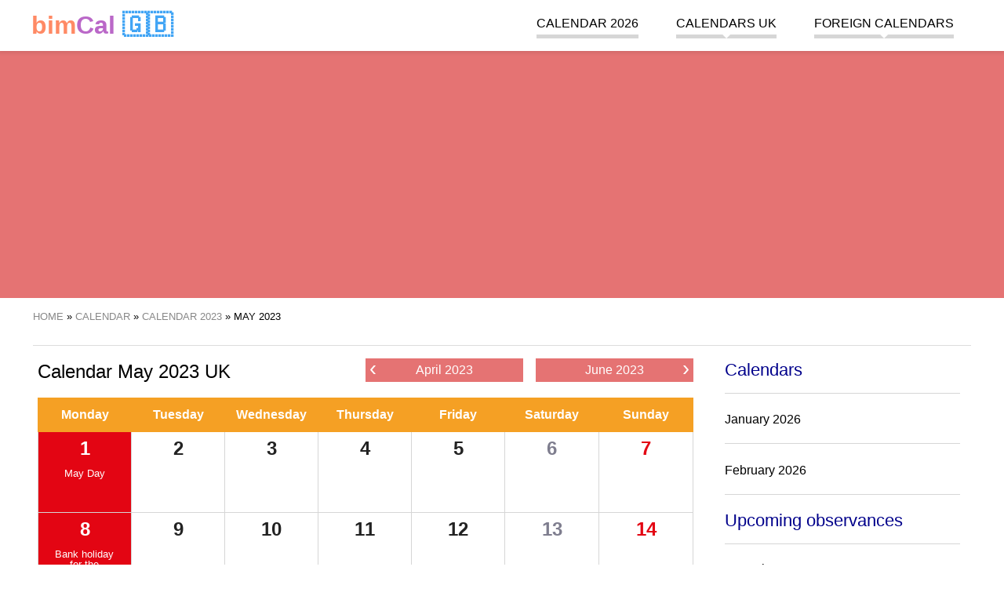

--- FILE ---
content_type: text/html; charset=UTF-8
request_url: https://bimcal.uk/calendar/may-2023
body_size: 9179
content:
<!DOCTYPE html><html amp lang="en"><head><meta charset="UTF-8"><meta name="csrf-param" content="_csrf-frontend"><meta name="csrf-token" content="x-WixbWYei-pQJlHuwx6V3J-GwnfEjLqduwJILoG_9SxiuCfhuwtduM16BHOZxATOTIrbrphXIkGpDlI6n69rA=="><script async src="https://cdn.ampproject.org/v0.js"></script><script async custom-element="amp-sidebar" src="https://cdn.ampproject.org/v0/amp-sidebar-0.1.js"></script><script async custom-element="amp-accordion" src="https://cdn.ampproject.org/v0/amp-accordion-0.1.js"></script><script async custom-element="amp-user-notification" src="https://cdn.ampproject.org/v0/amp-user-notification-0.1.js"></script><script async custom-element="amp-analytics" src="https://cdn.ampproject.org/v0/amp-analytics-0.1.js"></script><script async custom-element="amp-ad" src="https://cdn.ampproject.org/v0/amp-ad-0.1.js"></script><script async custom-element="amp-auto-ads" src="https://cdn.ampproject.org/v0/amp-auto-ads-0.1.js"></script><script async custom-element="amp-image-lightbox" src="https://cdn.ampproject.org/v0/amp-image-lightbox-0.1.js"></script><script async custom-element="amp-form" src="https://cdn.ampproject.org/v0/amp-form-0.1.js"></script><script async custom-template="amp-mustache" src="https://cdn.ampproject.org/v0/amp-mustache-0.2.js"></script><script async custom-element="amp-consent" src="https://cdn.ampproject.org/v0/amp-consent-0.1.js"></script><title>May 2023 Calendar for United Kingdom - bimCal.uk</title><meta name="description" content="Calendar for May 2023 with marked popular holidays in the United Kingdom"><meta name="keywords" content="calendar, May 2023 uk"><link href="https://bimcal.uk/calendar/may-2023" rel="canonical"><link href="https://bimcal.uk/calendar/may-2023" rel="amphtml"><link href="https://bimkal.pl/uk/maj-2023" rel="alternate" hreflang="pl"><link href="https://bimkal.pl/uk/maj-2023" rel="alternate" hreflang="pl-PL"><link href="https://bimcal.uk/calendar/may-2023" rel="alternate" hreflang="en"><link href="https://bimcal.uk/calendar/may-2023" rel="alternate" hreflang="en-GB"><link rel="apple-touch-icon" sizes="57x57" href="/apple-icon-57x57.png"><link rel="apple-touch-icon" sizes="60x60" href="/apple-icon-60x60.png"><link rel="apple-touch-icon" sizes="72x72" href="/apple-icon-72x72.png"><link rel="apple-touch-icon" sizes="76x76" href="/apple-icon-76x76.png"><link rel="apple-touch-icon" sizes="114x114" href="/apple-icon-114x114.png"><link rel="apple-touch-icon" sizes="120x120" href="/apple-icon-120x120.png"><link rel="apple-touch-icon" sizes="144x144" href="/apple-icon-144x144.png"><link rel="apple-touch-icon" sizes="152x152" href="/apple-icon-152x152.png"><link rel="apple-touch-icon" sizes="180x180" href="/apple-icon-180x180.png"><link rel="icon" type="image/png" sizes="192x192" href="/android-icon-192x192.png"><link rel="icon" type="image/png" sizes="32x32" href="/favicon-32x32.png"><link rel="icon" type="image/png" sizes="96x96" href="/favicon-96x96.png"><link rel="icon" type="image/png" sizes="16x16" href="/favicon-16x16.png"><link rel="manifest" href="/manifest.json"><meta name="msapplication-TileColor" content="#ffffff"><meta name="msapplication-TileImage" content="/ms-icon-144x144.png"><meta name="theme-color" content="#ffffff"><meta name="viewport" content="width=device-width,minimum-scale=1,initial-scale=1"><style amp-boilerplate>body { -webkit-animation: -amp-start 8s steps(1, end) 0s 1 normal both; -moz-animation: -amp-start 8s steps(1, end) 0s 1 normal both; -ms-animation: -amp-start 8s steps(1, end) 0s 1 normal both; animation: -amp-start 8s steps(1, end) 0s 1 normal both } @-webkit-keyframes -amp-start { from { visibility: hidden } to { visibility: visible } } @-moz-keyframes -amp-start { from { visibility: hidden } to { visibility: visible } } @-ms-keyframes -amp-start { from { visibility: hidden } to { visibility: visible } } @-o-keyframes -amp-start { from { visibility: hidden } to { visibility: visible } } @keyframes -amp-start { from { visibility: hidden } to { visibility: visible } } </style><noscript><style amp-boilerplate>body { -webkit-animation: none; -moz-animation: none; -ms-animation: none; animation: none } </style></noscript><style amp-custom> .start-of-school-year, .start-of-school-year a { background-color: #7E57C2; color: rgba(255, 255, 255, 0.9); } .end-of-school-year, .end-of-school-year a { background-color: #0091EA; color: rgba(255, 255, 255, 0.9); } .holiday, .holiday a { background-color: #FFEB3B; color: rgba(0, 0, 0, 0.7); } .holiday-spring-season, .holiday-spring-season a { background-color: #C6FF00; color: rgba(0, 0, 0, 0.7); } .christmas-break, .christmas-break a { background-color: #BBDEFB; color: rgba(0, 0, 0, 0.7); } .winter-holiday-1, .winter-holiday-1 a { background-color: #B39DDB; color: rgba(0, 0, 0, 0.7); } .winter-holiday-2, .winter-holiday-2 a { background-color: #F8BBD0; color: rgba(0, 0, 0, 0.7); } .winter-holiday-3 { position: relative; } .winter-holiday-3:before { width: 100%; height: 100%; content: ''; position: absolute; box-shadow: inset 0 0 0px 4px #536DFE; pointer-events: none; top: 0; left: 0; } .winter-holiday-4, .winter-holiday-4 a { background-color: #C5E1A5; color: rgba(0, 0, 0, 0.7); } .middle-school-exams, .middle-school-exams a { background-color: #A1887F; color: rgba(255, 255, 255, 0.7); } .matura-exam { border: 1px solid #7CB342; } .matura-exam, .matura-exam a { background-color: #7CB342; color: rgba(255, 255, 255, 0.7); } .exam-8th-grade { border: 1px solid #43A047; } .exam-8th-grade, .exam-8th-grade a { background-color: #43A047; color: rgba(255, 255, 255, 0.7); } .left-0 { left: 0 } .right-0 { right: 0 } .top-0 { top: 0 } .fixed { position: fixed } .justify-start { -webkit-box-pack: start; -ms-flex-pack: start; justify-content: flex-start } .items-center { -webkit-box-align: center; -ms-flex-align: center; align-items: center } .justify-end { -webkit-box-pack: end; -ms-flex-pack: end; justify-content: flex-end } .flex-wrap { -ms-flex-wrap: wrap; flex-wrap: wrap } .flex { display: -webkit-box; display: -ms-flexbox; display: flex } .m0 { margin: 0 line-height: 3.5rem; } .list-reset, .pl0, .px0 { padding-left: 0 } .p0, legend { padding: 0 } .pr4, .px4 { padding-right: 2.5rem } .pl2, .px2 { padding-left: 1.5rem } .plr1 { padding-left: 0.5rem; padding-right: 0.5rem } .p1 { padding: 1rem } .m1 { margin: 1rem } .mr1 { margin-right: 1rem } .mt1 { margin-top: 1rem } .mb1 { margin-bottom: 1rem } .mlr1 { margin-left: 2px; margin-right: 2px } .center { text-align: center } .justify { text-align: justify } .margin-auto { margin: auto } .margin-auto li { list-style: none; } a, a:active, a:visited { color: inherit; text-decoration: none } a:hover { color: #e57373 } .mr-auto, .mx-auto { margin-right: auto } .ml-auto, .mx-auto { margin-left: auto } .ampstart-btn, .button, .button:active, .button:visited { font-size: 1rem; padding: .7em .5em; text-decoration: none; word-wrap: normal; vertical-align: top; cursor: pointer; background-color: #e57373; color: #fff; width: 20%; border: 0 } .ampstart-btn:hover, .button:hover { background-color: #e98888 } .button, .button:active, .button:visited { color: #fff; display: block } .ampstart-input { max-width: 100%; width: 80%; min-width: 100px; font-size: 1rem; line-height: 1.5rem; display: inline-block } .ampstart-input>input, .ampstart-input>select, .ampstart-input>textarea { width: 100%; margin-top: .8rem; line-height: 1.5rem; border: 0; border-radius: 0; border-bottom: 1px solid #4a4a4a; background: 0 0; color: #4a4a4a; outline: 0 } button, input, optgroup, select, textarea { font-family: sans-serif; font-size: 100%; line-height: 1.15; margin: 0 } .advert, .fullwidth { flex: 1 100% } hr { border: 0; height: 1px; background: #ddd } .tabela { border-collapse: collapse; border: 1px solid grey; width: 100% } .tabela tr:nth-child(odd) { background: #f6f6f6 } .tabela tr:hover { background: #eee } .tabela th { background-color: #f6f6f6 } .tabela td, .tabela th { padding: 5px 10px; border: 1px solid #ddd } .display-none { display: none } @media (max-width:40rem) { .xs-hide { display: none } } @media (min-width:40.06rem) and (max-width:52rem) { .sm-hide { display: none } } @media (min-width:52.06rem) and (max-width:64rem) { .md-hide { display: none } } @media (min-width:40.06rem) { .switch-calendar { position: absolute; right: 0; top: 0 } } @media (min-width:52.06rem) { .lg-hide { display: none } .main-content { width: 71%; float: left } .secondary-aside { width: 25%; float: right } } body, p { font-family: Arial, sans-serif; font-size: 18px; font-style: normal; font-variant: normal; font-weight: 400; } @media (min-width:40.06rem) { body, p { font-size: 16px } } h1 { font-family: Arial, sans-serif; font-size: 24px; font-style: normal; font-variant: normal; font-weight: 500; line-height: 26.4px } h2 { font-family: Arial, sans-serif; font-size: 22px; font-style: normal; font-variant: normal; font-weight: 500; line-height: 26.4px } h3 { font-family: Arial, sans-serif; font-size: 16px; font-style: normal; font-variant: normal; font-weight: 500; line-height: 15.4px } blockquote { font-family: Arial, sans-serif } blockquote span { display: block; font-style: italic; text-align: right; width: 100%; font-size: 16px } pre { font-family: Arial, sans-serif; font-size: 13px; font-style: normal; font-variant: normal; font-weight: 400; line-height: 18.5714px } li { margin-bottom: 20px; list-style: none } .ampstart-headerbar-wrap { background-color: #fff; color: #000; width: 100%; z-index: 999; -moz-box-shadow: 0 0 5px 2px rgba(0, 0, 0, .1); -webkit-box-shadow: 0 0 5px 2px rgba(0, 0, 0, .1); box-shadow: 0 0 5px 2px rgba(0, 0, 0, .1) } .ampstart-headerbar { max-width: 1200px; margin: 0 auto; padding: 0 1rem } .logo { font-size: 2rem; font-weight: 700; line-height: 33px; color: #42a5f5 } .logo:active, .logo:hover, .logo:visited { color: #42a5f5 } .logo .logo-color-0 { color: #222 } .logo .logo-color-1 { color: #ff8a65 } .logo .logo-color-2 { color: #ba68c8 } .header-banner { width: 100%; text-align: center; background-color: #e57373; margin: 60px auto 1rem; line-height: 0 } .header-banner img { max-width: 1200px } .nav-wrap { max-width: 1024px; margin: 0 auto } .ampstart-headerbar-nav { -webkit-box-flex: 1; -ms-flex: 1; flex: 1 } .ampstart-headerbar-nav .ampstart-nav-item { padding-right: 1rem; padding: 0 1.5rem; background: 0 0; margin-bottom: 0; display: inline-block } .ampstart-headerbar-nav .ampstart-nav-item:after { content: ""; display: block; height: 5px; background-color: #d6d6d6 } .ampstart-headerbar-nav .ampstart-nav-item:hover:after { background-color: #e57373 } .ampstart-headerbar-nav .ampstart-nav-item.www-current-page { color: #e57373 } .ampstart-headerbar-nav .ampstart-nav-item.www-current-page:after { background-color: #e57373 } .ampstart-headerbar-nav .main-li { position: relative } .ampstart-headerbar-nav ul.sub-ul { display: none; position: absolute; right: 0; color: #e57373; background-color: #fff; margin-top: 4px; min-width: 100%; white-space: nowrap; text-align: left; z-index: 9999; -moz-box-shadow: 0 0 5px 2px rgba(0, 0, 0, .1); -webkit-box-shadow: 0 0 5px 2px rgba(0, 0, 0, .1); box-shadow: 0 0 5px 2px rgba(0, 0, 0, .1) } .ampstart-headerbar-nav ul.sub-ul li { border-bottom: 1px solid #efefef } .ampstart-headerbar-nav ul.sub-ul a { color: #222; text-transform: none; width: 100%; height: 100%; display: inline-block } .ampstart-headerbar-nav ul.sub-ul a:hover { color: #e57373 } .ampstart-headerbar-nav ul.main-ul>li:hover>ul.sub-ul { display: block } .ampstart-headerbar-nav .arrow-down { width: 0; height: 0; border-left: 5px solid transparent; border-right: 5px solid transparent; border-top: 5px solid #fff; position: absolute; bottom: 0; left: 50%; margin-left: -5px } .ampstart-nav { text-transform: uppercase; cursor: pointer } .ampstart-navbar-trigger { line-height: 40px; font-size: 2rem } .ampstart-navbar-trigger { align-self: center; background: url(/hamburger.svg) no-repeat center 5px transparent; background-size: 30px; border: 0; cursor: pointer; height: 40px; margin: 0; padding: 0; width: 40px } .sidebar-close { position: absolute; top: 0; right: 1rem; background-position: center -25px } .ampstart-sidebar-nav { position: absolute; top: 60px; width: 100% } .ampstart-sidebar-nav li, .ampstart-sidebar-nav ul { margin-bottom: 0; display: list-item; text-align: left } .ampstart-sidebar-nav li a, .ampstart-sidebar-nav ul a { border-bottom: 1px solid #ccc; padding: 1rem; display: block; text-transform: uppercase; font-size: 16px } .ampstart-sidebar-nav .accordion-header { padding: 1rem } .ampstart-sidebar-nav .accordion-header .arrow-down { width: 0; height: 0; border-left: 5px solid transparent; border-right: 5px solid transparent; border-top: 5px solid #e57373; position: absolute; bottom: 50%; right: 1rem; margin-left: -5px } #header-sidebar { width: 250px; padding-right: 10px } #header-sidebar .sub-ul { background-color: #fff; border-bottom: 1px solid #d6d6d6 } #header-sidebar .sub-ul li:last-child a { border-bottom: none } .amp-sidebar-image { line-height: 100px; vertical-align: middle } .amp-close-image { top: 15px; left: 225px; cursor: pointer } .secondary-aside { margin: 0 1rem } .secondary-aside .widget-title { border-bottom: 1px solid #d6d6d6; padding-bottom: 1rem; color: #00008B; } .secondary-aside .menu-vertical { padding: 0 } .secondary-aside .menu-vertical li { border-bottom: 1px solid #d6d6d6; padding-bottom: 1rem } main { max-width: 1200px; margin: 0 auto; display: flow-root; display: block } .breadcrumbs { border-bottom: 1px solid #ddd; font-size: 13px; padding-bottom: 1rem; text-transform: uppercase } .breadcrumbs ol, .breadcrumbs ul { padding-left: 0 } .breadcrumbs li { display: inline } .breadcrumbs a { color: #888 } .breadcrumbs a:hover { color: #e57373 } .footer-wrap { background-color: #e57373; width: 100%; padding: 1rem 0; display: inline-block } .footer { width: 100%; max-width: 1200px; margin: 0 auto; font-size: 13px } .footer .horizontal-menu a { color: #fff; border-right: 1px solid #ec9696; padding: 5px } .footer .horizontal-menu a:hover { text-decoration: underline } .horizontal-menu { padding: 0 1rem } .horizontal-menu li { display: inline-block } amp-user-notification>div { padding: 0; display: flex; align-items: center; justify-content: center; border-top: 1px solid #fff; font-size: .8rem } amp-user-notification .ampstart-btn, amp-user-notification .button, amp-user-notification .button:active, amp-user-notification .button:visited { width: auto; margin: 0 1rem; font-size: .8rem } .flags { max-width: 1200px; margin: 0 auto; text-transform: uppercase } .flags p { font-size: 12px } .flags a { font-size: 40px; display: inline-block; padding-left: 5px; padding-right: 5px } @media (min-width:40.06rem) { .flags a { font-size: 20px } } .month-small { min-width: 240px; width: 0; flex: 1 1 240px; margin: 1rem } .month-small .month-name, .month-small h3 { color: #fff; text-align: center; text-transform: uppercase; background-color: #42a5f5; margin: 0; padding: 1rem } .month-small .month-name a:hover, .month-small h3 a:hover { color: #fff; text-decoration: underline } .month-small-filler { height: 0; background: 0 0; margin: 0 1rem } .calendar-month-small, .calendar-month-view, .holidays-view { width: 100%; border-collapse: collapse; table-layout: fixed; text-align: center } .calendar-month-small .headline, .calendar-month-view .headline, .holidays-view .headline { background: #ddd; line-height: 20px; border: 1px solid #d6d6d6; border-top: 0; color: #fff } .calendar-month-small .headline a, .calendar-month-view .headline a, .holidays-view .headline a { color: #fff } .calendar-month-small .headline a:hover, .calendar-month-view .headline a:hover, .holidays-view .headline a:hover { color: #fff; text-decoration: underline } .calendar-month-small tr, .calendar-month-view tr, .holidays-view tr { color: #222; } .calendar-month-small .w40, .calendar-month-small td, .calendar-month-view .w40, .calendar-month-view td, .holidays-view .w40, .holidays-view td { font-weight: 700; border: 1px solid #d6d6d6; height: 40px; position: relative; } .calendar-month-small .w40 a, .calendar-month-small td a, .calendar-month-view .w40 a, .calendar-month-view td a, .holidays-view .w40 a, .holidays-view td a { display: inline-block; height: 100%; width: 100%; line-height: 40px; } .calendar-month-small .w40 a:hover, .calendar-month-small td a:hover, .calendar-month-view .w40 a:hover, .calendar-month-view td a:hover, .holidays-view .w40 a:hover, .holidays-view td a:hover { background-color: #e57373; color: #fff; } .calendar-month-small td i, .calendar-month-small .w40 i, .calendar-month-view td i, .holidays-view td i, .calendar-month-view .w40 i, .holidays-view .w40 i { position: absolute; right: 1px; bottom: 5px; font-size: 13px; } .calendar-month-view td div.day a, .holidays-view td div.day a { position: relative; } .calendar-month-view td div.day a i, .holidays-view td div.day a i { position: absolute; right: 2px; top: 4px; font-size: 13px; } .header { position: relative } .header h3.entry-title { display: inline-block; text-align: left; font-size: 21px; line-height: 1 } @media (min-width:40.06rem) { .header h3.entry-title { font-size: 2rem } } .header .switch-calendar { display: inline-block; font-size: 13px } .header .switch-calendar li { display: inline } .header .switch-calendar li:last-child { border-left: 1px solid #d6d6d6; padding-left: 8px } .header-with-nav .entry-title { display: inline-block; text-align: left } @media (min-width:40.06rem) { .header-with-nav .entry-title { width: 50% } } .week { color: #ccc; font-size: 12px; font-style: italic } .week a { font-weight: 100; color: #ccc } .today, .today a { background-color: #efefef; color: #00008B; position: relative } .today { border: 1px solid #222 } .today:after { content: ''; width: 0; height: 0; border-bottom: 7px solid transparent; border-top: 0 solid transparent; border-left: 0 solid transparent; border-right: 7px solid #222; position: absolute; top: 0; right: 0; margin-left: 5px } .swieto, .swieto a { background-color: #BCD14D; color: #fff } .swieto a:active, .swieto a:visited, .swieto:active, .swieto:visited { background-color: #BCD14D; color: #fff } .sobota, .sobota a { color: #7e7d8e; } .sobota a:active, .sobota a:visited, .sobota:active, .sobota:visited { color: #7e7d8e; } .niedziela, .niedziela a, .wolne-nb, .wolne-nb a { color: #E30513 } .niedziela a:active, .niedziela a:visited, .niedziela:active, .niedziela:visited, .wolne-nb a:active, .wolne-nb a:visited, .wolne-nb:active, .wolne-nb:visited { color: #E30513 } .wolne, .wolne a { background-color: #E30513; color: #fff } .wolne a:active, .wolne a:visited, .wolne:active, .wolne:visited { background-color: #E30513; color: #fff } .legenda { text-align: left; padding-left: 1rem } .legenda li { display: inline-block; padding-right: 1rem } .legenda .desc { border: none; text-align: left } .legenda .w40 { width: 40px; height: 40px; display: inline-block; text-align: center; line-height: 40px } .styczen h3, .styczen>.info-title { background-color: #4fbde8 } .styczen .headline { background: #3ca8df } .styczen .headline td { border: 1px solid #3ca8df } .luty h3, .luty>.info-title { background-color: #308CC6 } .luty .headline { background: #2179BA } .luty .headline td { border: 1px solid #2179BA } .marzec h3, .marzec>.info-title { background-color: #4DB1B1 } .marzec .headline { background: #369EA9 } .marzec .headline td { border: 1px solid #369EA9 } .kwiecien h3, .kwiecien>.info-title { background-color: #83C283 } .kwiecien .headline { background: #60B563 } .kwiecien .headline td { border: 1px solid #60B563 } .maj h3, .maj>.info-title { background-color: #F9B64F } .maj .headline { background: #F5A024 } .maj .headline td { border: 1px solid #F5A024 } .czerwiec h3, .czerwiec>.info-title { background-color: #F08569 } .czerwiec .headline { background: #E57244 } .czerwiec .headline td { border: 1px solid #E57244 } .lipiec h3, .lipiec>.info-title { background-color: #EB608C } .lipiec .headline { background: #E84368 } .lipiec .headline td { border: 1px solid #E84368 } .sierpien h3, .sierpien>.info-title { background-color: #C13A78 } .sierpien .headline { background: #B5245F } .sierpien .headline td { border: 1px solid #B5245F } .wrzesien h3, .wrzesien>.info-title { background-color: #A05875 } .wrzesien .headline { background: #8E4A63 } .wrzesien .headline td { border: 1px solid #8E4A63 } .pazdziernik h3, .pazdziernik>.info-title { background-color: #90529B } .pazdziernik .headline { background: #854091 } .pazdziernik .headline td { border: 1px solid #854091 } .listopad h3, .listopad>.info-title { background-color: #7969AC } .listopad .headline { background: #6A539E } .listopad .headline td { border: 1px solid #6A539E } .grudzien h3, .grudzien>.info-title { background-color: #6A81C0 } .grudzien .headline { background: #5464AC } .grudzien .headline td { border: 1px solid #5464AC } .holiday-list { width: 100%; padding: 0 } .holiday-list div { width: 100%; float: left; margin-top: 0; margin-bottom: 0 } .holiday-list li { margin-bottom: 10px } .holiday-list span { width: 25px; display: inline-block; text-align: center; border: 1px solid #d6d6d6 } .holiday-list .red { color: #E30513 } .special-calendars-wrap { background-color: #efefef; width: 100%; padding: 1rem 0 0; display: inline-block } .special-calendars { max-width: 1200px; margin: 0 auto } .special-calendars h3 { font-weight: 700; border-bottom: 1px solid #ccc; padding-bottom: .5rem } .special-calendars ul { margin: 0 } .special-calendars li { display: inline-block; border-left: 1px solid #ccc; padding-right: .5rem; padding-left: .7rem } .month-view td { display: block; min-height: 40px; height: auto; vertical-align: top; text-align: left; position: relative } @media (min-width:40.06rem) { .month-view td { height: 100px; display: table-cell; text-align: center } } .month-view .empty { display: none } @media (min-width:40.06rem) { .month-view .empty { display: table-cell } } .month-view .headline td { height: auto; line-height: 40px } .month-view .day { width: 30%; display: inline-table; vertical-align: top; margin-bottom: 15px } .month-view .day a { text-indent: 1rem; font-size: 22px } .month-view .day a span { font-size: 15px; font-weight: 300; position: absolute; left: 0; top: 20px } @media (min-width:40.06rem) { .month-view .day { width: 100%; border-right: none; margin-bottom: 0 } .month-view .day a { padding: 0; font-size: 24px; text-indent: 0 } .month-view .day a span { font-size: 13px } } .month-view .day-desc { font-size: 13px; font-weight: 400; line-height: 1.8; text-align: right; width: 65%; display: inline-block } .month-view .nietypowe { text-align: right; font-size: 1rem; color: black; } .month-view .day-desc a { display: inline-block; width: auto; padding: 0 5px; line-height: 1.8; } .month-view .day-desc span { padding: 0 5px; display: inline-block; } @media (min-width:40.06rem) { .month-view .day-desc { text-align: center } .month-view .nietypowe { text-align: left; } .month-view .day-desc a { line-height: 1; display: block; padding: 5px 0 } .month-view .day-desc span { width: 100%; text-align: center; padding: 2px 0; } } .month-view hr { border: 0; height: 1px; background: #ddd; } .month-view .swieto hr { background: #fff; } .month-view .imieniny { width: 100%; display: inline-block; } .month-view .imieniny a { font-size: 13px; font-weight: 400; } .top-side-nav { width: 100%; overflow: hidden; margin-bottom: 1rem; } .top-side-nav .back, .top-side-nav .forward { width: 48%; display: inline-block; float: right; text-align: right; } .top-side-nav .forward a span { right: 5px } .top-side-nav .back { float: left; text-align: left; } .top-side-nav .back a span { left: 5px } .top-side-nav a { display: block; background-color: #e57373; color: #fff; font-size: 1rem; height: 30px; line-height: 30px; padding: 0 15px; white-space: nowrap; overflow: hidden; text-overflow: ellipsis; text-align: center; position: relative } .top-side-nav a:hover { background-color: #ec9696 } .top-side-nav a span { font-size: 1.7rem; color: #fff; position: absolute; line-height: 23px } @media (min-width:40.06rem) { .top-side-nav { width: 50%; float: right; margin-top: 1rem } .top-side-nav a { width: auto; padding-left: 1rem; padding-right: 1rem } } #month-view-nav { margin-top: .5rem; margin-bottom: .5rem } @media (min-width:40.06rem) { #month-view-nav { float: right } } #month-view-nav .ampstart-input { max-width: 100%; width: 70%; min-width: 100px; font-size: 1rem; line-height: 1.5rem; display: inline-block } #month-view-nav .ampstart-btn, #month-view-nav .button { width: 30% } #month-view-nav .ampstart-input>input, #month-view-nav .ampstart-input>select, #month-view-nav .ampstart-input>textarea { width: 100%; margin-top: .2rem; line-height: 1.5rem; border: 0; border-radius: 0; border-bottom: 1px solid #4a4a4a; background: 0 0; color: #4a4a4a; outline: 0 } #month-view-nav button, #month-view-nav input, #month-view-nav optgroup, #month-view-nav select, #month-view-nav textarea { font-family: sans-serif; font-size: 100%; line-height: 1.15; margin: 0 } #month-view-nav form.amp-form-submit-error [submit-error], #month-view-nav form.amp-form-submit-success [submit-success] { margin-top: 16px } #month-view-nav form.amp-form-submit-success [submit-success] { color: green } #month-view-nav form.amp-form-submit-error [submit-error] { color: red } #month-view-nav form.amp-form-submit-success.hide-inputs>input { display: none } .holidays-view { margin-bottom: 1rem } .holidays-view .day { width: 100%; margin-bottom: 0 } .holidays-view .day a span { line-height: 33px; line-height: 1; padding-bottom: 10px; right: 10px; left: initial } @media (min-width:40.06rem) { .holidays-view .day a span { display: block; border-bottom: 1px solid #ccc; position: initial; width: 100% } } .holidays-view .day-desc { width: 100% } .holidays-view .day-desc a { line-height: 1; display: inline-block; padding: 5px } .holidays-view td { vertical-align: middle } .kartka { border: 1px solid #d6d6d6; margin-bottom: 2rem; margin-top: 1rem } .kartka .header { color: #fff; width: auto; border-bottom: 2px dashed #fff } .kartka .header .entry-title { margin-top: 0; padding-top: 1rem } .kartka .emoji, .kartka .sign { font-size: 1.5rem } .kartka .entry-title { background-color: transparent } .kartka .dayinfo { padding: 1rem; text-align: center } .kartka a.day-next, .kartka a.day-previous { font-size: 18px; line-height: 30px; color: #000; font-weight: 700; padding-left: 10px; white-space: nowrap; vertical-align: middle; position: relative; display: inline-block } .kartka .arrow-left, .kartka .arrow-right { width: 30px; display: inline-block; height: 30px; position: absolute; top: -4px; font-size: 122px } @media (min-width:40.06rem) { .kartka .arrow-left, .kartka .arrow-right { font-size: 36px } } .kartka .day-arrow-left, .kartka .day-arrow-right { display: inline-block; min-width: 80px; } .kartka a.day-previous { padding: 0; padding-right: 10px } .kartka a.day-previous .arrow-left { left: -30px } .kartka a.day-next .arrow-right { right: -30px } .kartka .day { border: 1px solid #e4e0dd; border-bottom-color: #c7c7c7; display: inline-block; vertical-align: middle; min-width: 127px } .kartka .day-name { height: 33px; background-color: #d6d6d6; font-size: 16px; line-height: 33px; font-weight: 700; padding: 0 10px; clear: both; text-align: center; text-transform: uppercase; border-top: 1px solid #e4e0dd; vertical-align: middle } .kartka .day-number { font-family: 'Open Sans', sans-serif; font-size: 60px; line-height: 85px; color: #222; font-weight: 700; padding: 0 15px; clear: both; vertical-align: middle } .kartka .month-name { font-size: 18px; margin: 1rem 0 } .kartka .day-of-year { margin-bottom: 5px; } .kartka .event { font-size: 1.5rem; font-weight: bolder; display: block; padding: 0.7em 1.2em; max-width: max-content; margin: 0 auto; border-radius: 50px; } .event + .event { margin-top: 0.3em; } .kartka .event-zw { background-color: #BCD14D; color: #000; } .kartka .event-wo { background-color: #E30513; color: #FFF; } .event-note { font-size: small; color: #000; } .kartka .additional-info .section { padding-bottom: 1rem } .kartka .additional-info .info-title { line-height: 40px; padding: 0 1rem; margin: 0 0 1rem; color: #fff; font-weight: 700; font-size: 16px; text-align: left } .kartka .additional-info p { margin-left: 1rem; margin-right: 1rem } .kartka .additional-info a { font-size: 18px } @media (min-width:40.06rem) { .kartka .additional-info a { font-size: 16px } } .kartka .additional-info amp-accordion .section { padding-bottom: 0 } .kartka .additional-info amp-accordion .info-title { margin-bottom: 0 } .kartka .additional-info amp-accordion .info-title .arrow-down { width: 0; height: 0; border-left: 5px solid transparent; border-right: 5px solid transparent; border-top: 5px solid #222; position: absolute; bottom: 50%; right: 1rem; margin-left: -5px } .kartka .additional-info amp-accordion div { margin-bottom: 2rem; margin-top: 2rem } .card-home-infos, .post-news, .post-news-one { padding: 0 10px; } h3 + ul { padding-left: 1.5rem; } h3 + ul > li { margin-bottom: 0.5rem; list-style: circle; } .znaki { width: 100%; background-color: #efefef } .znaki>div { width: 100%; float: left } @media (min-width:40.06rem) { .znaki>div { width: 50% } } .znaki ul { padding: 0 1rem; word-wrap: keep-all } .znaki ul li { margin-bottom: 0; font-size: 16px } .znaki h3, .znaki p, .znaki ul { display: inline-block } .pictogram, .zodiac { font-size: 34px; line-height: 0 } .igorny { vertical-align: super; font-size: 20px } .idolny { vertical-align: sub; font-size: 20px } div.sobota div.day-number { color: #7e7d8e; } div.niedziela div.day-number, div.wolne-nb div.day-number { color: #E30513 } .bimct, .bimne, .bimnd { user-select: none; text-align: left; margin-bottom: 10px } p.bimne::first-letter { font-size: 200%; } :root { --space-2: 1rem; --space-3: 1.5rem; } .consentPopup { padding: var(--space-3); margin: 0 auto; background: #fff; border-radius: 5px; position: relative; max-width: 700px; } .consentPopup > h2, .consentPopup > * { margin: 0; margin-bottom: var(--space-2); } .consentPopup > button { margin-right: var(--space-2); } .popupOverlay { height: 100vh; width: 100vw; background: rgba(0, 0, 0, 0.7); overflow: scroll; } .dismiss-button { position: absolute; right: var(--space-3); top: var(--space-2); cursor: pointer; } #post-consent-ui { padding: 0; display: flex; align-items: center; justify-content: center; border-top: 1px solid #fff; font-size: .8rem; } #post-consent-ui .ampstart-btn { width: auto; margin: 0 1rem; font-size: .8rem; } .more { display: inline-block; font-style: italic; text-align: right; width: 100%; } .pagination-count .pagination li {float:left;margin-right: 10px;} .bimct a, .bimne a, .bimnd a, .bimwp a, .bimst a { color: blue; text-decoration: none; padding-bottom: 3px; border-bottom: 1px solid blue;} .bimwp ul li {margin-bottom: auto; list-style: circle;} .bimwp ol li {margin-bottom: auto; list-style:decimal;} .bimwp h2 { font-size: 25px; font-weight: bolder; } .bimwp h3 { font-weight: bold; font-size: 20px; margin-top: 30px; margin-bottom: 7px; line-height: normal; } .bimwp div { font-size: 16px; font-weight: normal; line-height: normal; } .main-li { line-height: 1.8; } ul.pagination { text-align: center; color: #A01616; margin-left: 1rem; margin-right: 1rem; padding: 0; } ul.pagination::after { content: ''; display: block; width: 100%; clear: both; } ul.pagination li:first-child { border-top-left-radius: 3px; border-bottom-left-radius: 3px; } ul.pagination li:last-child { border-top-right-radius: 3px; border-bottom-right-radius: 3px; } ul.pagination li { display: inline-block; float: left; height: 35px; min-width: 15px; border: 1px solid #e57373; line-height: 35px; padding: 0 8px; margin-right: -1px; margin-bottom: -1px; font-size: 12px; } ul.pagination li:hover { background-color: #e5737387; } ul.pagination li a { display: block; font-weight: 400; text-decoration: none; } .niedziela-handlowa > a::after, .niedziela-handlowa > .day > a::after { content: ''; display: block; position:absolute; background-image: url('https://bimkal.pl/img/shopping-basket-solid.svg'); background-repeat: no-repeat; } .niedziela-handlowa.wolne > a::after, .niedziela-handlowa.wolne > .day > a::after, .niedziela-handlowa > a:hover::after, .niedziela-handlowa > .day > a:hover::after { background-image: url('https://bimkal.pl/img/shopping-basket-solid-white.svg'); } .calendar-month-small .niedziela-handlowa > a::after, .calendar-month-small .niedziela-handlowa > .day > a::after { bottom:3.9px; right:0.5px; background-size: 13px 13px; height: 13px; width: 13px; } .calendar-month-view .niedziela-handlowa > .day > a::after { top: 4px; right: 2.5px; background-size: 15px 15px; height: 15px; width: 15px; } .download-calendar { padding: 0 1rem; } .download-format-list { display: grid; grid-template-columns: repeat(2, 1fr); grid-gap: 30px; margin: 0; padding: 25px 0; } .download-format-list > li { display: flex; text-align: center; justify-content: center; } .download-format-list > li > a { display: flex; flex-direction: column; justify-content: center; align-items: center; } .download-format-list > li > a span { padding: 5px; } @media (min-width: 480px) { .download-format-list { grid-template-columns: repeat(3, 1fr); } } @media (min-width: 800px) { .download-format-list { grid-template-columns: repeat(4, 1fr); } } @media (min-width: 1200px) { .download-format-list { grid-template-columns: repeat(5, 1fr); } } div.ads_top { width: 970px; height: 90px; background-color: #CCC; margin: 0 auto; } div.ads_rm1 { background-color: #CCC; width: 300px; height: 600px; margin: 0 auto; } div.ads_cm1, div.ads_cm2, div.ads_cm3, div.ads_cm4, div.ads_bot { background-color: #CCC; width: 728px; height: 90px; margin: 0 auto; } @media (max-width:40rem) { div.ads_top { width: 320px; height: 50px; background-color: #CCC; margin: 0 auto; } div.ads_rm1 { background-color: #CCC; width: 328px; height: 280px; margin: 0 auto; } div.ads_cm1, div.ads_cm2, div.ads_cm3, div.ads_cm4, div.ads_bot { background-color: #CCC; width: 328px; height: 250px; margin: 0 auto; } } @media (min-width:40.06rem) and (max-width:52rem) { div.ads_top { width: 728px; height: 90px; background-color: #CCC; margin: 0 auto; } div.ads_rm1 { background-color: #CCC; width: 728px; height: 90px; margin: 0 auto; } div.ads_cm1, div.ads_cm2, div.ads_cm3, div.ads_cm4, div.ads_bot { background-color: #CCC; width: 728px; height: 90px; margin: 0 auto; } } @media (min-width:52.06rem) and (max-width:64rem) { div.ads_top { width: 750px; height: 200px; background-color: #CCC; margin: 0 auto; } div.ads_rm1 { background-color: #CCC; width: 160px; height: 600px; margin: 0 auto; } div.ads_cm1, div.ads_cm2, div.ads_cm3, div.ads_cm4, div.ads_bot { background-color: #CCC; width: 540px; height: 90px; margin: 0 auto; } } </style><link href="https://fonts.googleapis.com/css?family=Montserrat" rel="stylesheet"></head><body><amp-auto-ads type="adsense" data-ad-client="ca-pub-4592394464396644"></amp-auto-ads><amp-analytics type="gtag" data-credentials="include"><script type="application/json"> { "vars" : { "gtag_id": "G-QDBBYB760R", "config" : { "G-QDBBYB760R": { "groups": "default" } } } } </script></amp-analytics><div class="ampstart-headerbar-wrap fixed top-0"><header class="ampstart-headerbar flex justify-start items-center left-0 right-0 pl2 pr4"><div role="button" on="tap:header-sidebar.toggle" tabindex="0" class="ampstart-navbar-trigger md-hide lg-hide pr2"></div><a href="https://bimcal.uk" class="my0 mx-auto logo"><span class="logo-color-1">bim</span><span class="logo-color-2">Cal</span> &#x1F1EC;&#x1F1E7;</a><nav class="ampstart-headerbar-nav ampstart-nav xs-hide sm-hide"><ul class="list-reset center m0 p0 flex justify-end nowrap main-ul"><li class="ampstart-nav-item main-li"><a href="/calendar-2026" title="See calendar for 2026 year">Calendar 2026</a></li><li class="ampstart-nav-item main-li"><a href="#">Calendars UK</a><div class="arrow-down"></div><ul class="sub-ul plr1"><li class="m0"><a href="/calendar-2026" title="British Calendar 2026 with holidays for UK">Calendar 2026 </a></li><li class="m0"><a href="/calendar-2027" title="British Calendar 2027 with holidays for UK">Calendar 2027</a></li><li class="m0"><a href="/calendar-2028" title="British Calendar 2028 with holidays for UK">Calendar 2028</a></li><li class="m0"><a href="/calendar-2029" title="British Calendar 2029 with holidays for UK">Calendar 2029</a></li><li class="m0"><a href="/calendar-2030" title="British Calendar 2030 with holidays for UK">Calendar 2030</a></li><li class="m0"><a href="/calendar-2031" title="British Calendar 2031 with holidays for UK">Calendar 2031</a></li></ul></li><li class="ampstart-nav-item main-li"><a href="#">Foreign calendars</a><div class="arrow-down"></div><ul class="sub-ul plr1"><li class="m0"><a href="/canada-2026" title="Canadian calendar">Canada</a></li><li class="m0"><a href="/italy-2026" title="Italian calendar">Italy</a></li><li class="m0"><a href="/poland-2026" title="Polish Calendar">Poland</a></li><li class="m0"><a href="/usa-2026" title="American calendar for USA">USA</a></li></ul></li></ul></nav></header></div><amp-sidebar id="header-sidebar" class="ampstart-sidebar px3 flex flex-column md-hide lg-hide" layout="nodisplay"><div class="flex justify-start items-center ampstart-sidebar-header"><a href="#" on="tap:header-sidebar.toggle" class="ampstart-navbar-trigger sidebar-close">✕</a></div><nav class="ampstart-sidebar-nav ampstart-nav"><ul class="list-reset center m0 p0 flex justify-end nowrap main-ul"><li class="ampstart-nav-item main-li"><a href="/calendar-2026" title="See calendar for 2026 year">Calendar 2026</a></li><amp-accordion disable-session-states><section><header class="accordion-header">Calendars UK<div class="arrow-down"></div></header><ul class="sub-ul plr1"><li class="m0"><a href="/calendar-2026" title="British Calendar 2026 with holidays for UK">Calendar 2026 </a></li><li class="m0"><a href="/calendar-2027" title="British Calendar 2027 with holidays for UK">Calendar 2027</a></li><li class="m0"><a href="/calendar-2028" title="British Calendar 2028 with holidays for UK">Calendar 2028</a></li><li class="m0"><a href="/calendar-2029" title="British Calendar 2029 with holidays for UK">Calendar 2029</a></li><li class="m0"><a href="/calendar-2030" title="British Calendar 2030 with holidays for UK">Calendar 2030</a></li><li class="m0"><a href="/calendar-2031" title="British Calendar 2031 with holidays for UK">Calendar 2031</a></li></ul></section></amp-accordion disable-session-states><amp-accordion disable-session-states><section><header class="accordion-header">Foreign calendars<div class="arrow-down"></div></header><ul class="sub-ul plr1"><li class="m0"><a href="/canada-2026" title="Canadian calendar">Canada</a></li><li class="m0"><a href="/italy-2026" title="Italian calendar">Italy</a></li><li class="m0"><a href="/poland-2026" title="Polish Calendar">Poland</a></li><li class="m0"><a href="/usa-2026" title="American calendar for USA">USA</a></li></ul></section></amp-accordion disable-session-states></ul></nav></amp-sidebar><div class="header-banner advert"><amp-ad width="100vw" height="320" type="adsense" data-ad-client="ca-pub-4592394464396644" data-ad-slot="5680134374" data-auto-format="rspv" data-full-width=""><div overflow=""></div></amp-ad></div><main><div class="breadcrumbs mlr1"><ol vocab="http://schema.org/" typeof="BreadcrumbList"><li property="itemListElement" typeof="ListItem"><a href="https://bimcal.uk/" title="Sweet home" property="item" typeof="WebPage"><span property="name">Home</span></a><meta property="position" content="1"></li> » <li property="itemListElement" typeof="ListItem"><a href="https://bimcal.uk/calendar" title="Calendar for actual year" property="item" typeof="WebPage"><span property="name">Calendar</span></a><meta property="position" content="2"></li> » <li property="itemListElement" typeof="ListItem"><a href="https://bimcal.uk/calendar-2023" title="Calendar 2023 for UK" property="item" typeof="WebPage"><span property="name">Calendar 2023</span></a><meta property="position" content="3"></li> » <li property="itemListElement" typeof="ListItem"><span property="name">May 2023</span><meta property="position" content="4"></li></ol></div><article class="main-content"><div class="header header-with-nav plr1"><h1 class="entry-title"> Calendar May 2023 UK</h1><div class="top-side-nav"><div class="back"><a href="https://bimcal.uk/calendar/april-2023"><span>‹</span> April 2023</a></div><div class="forward"><a href="https://bimcal.uk/calendar/june-2023">June 2023 <span>›</span></a></div></div></div><div class="flex flex-wrap"><div class="month-view plr1"><table class="calendar-month-view maj"><tbody><tr class="headline xs-hide"><td class="mon"><span class="lg-hide">Mo</span><span class="sm-hide"><a href="https://bimcal.uk/calendar/monday" title="Monday">Monday</a></span></td><td class="tue"><span class="lg-hide">Tu</span><span class="sm-hide"><a href="https://bimcal.uk/calendar/tuesday" title="Tuesday">Tuesday</a></span></td><td class="wed"><span class="lg-hide">We</span><span class="sm-hide"><a href="https://bimcal.uk/calendar/wednesday" title="Wednesday">Wednesday</a></span></td><td class="thu"><span class="lg-hide">Th</span><span class="sm-hide"><a href="https://bimcal.uk/calendar/thursday" title="Thursday">Thursday</a></span></td><td class="fri"><span class="lg-hide">Fr</span><span class="sm-hide"><a href="https://bimcal.uk/calendar/friday" title="Friday">Friday</a></span></td><td class="sat"><span class="lg-hide">Sa</span><span class="sm-hide"><a href="https://bimcal.uk/calendar/saturday" title="Saturday">Saturday</a></span></td><td class="sun"><span class="lg-hide">Su</span><span class="sm-hide"><a href="https://bimcal.uk/calendar/sunday" title="Sunday">Sunday</a></span></td></tr><tr><td class="wolne wolne"><div class="day"><a href="https://bimcal.uk/calendar/1-may-2023">1<span class="sm-hide lg-hide">Monday</span></a></div><div class="day-desc"><a class="wolne" href="https://bimcal.uk/calendar/may-day" title="See May Day">May Day</a></div></td><td><div class="day"><a href="https://bimcal.uk/calendar/2-may-2023">2<span class="sm-hide lg-hide">Tuesday</span></a></div></td><td><div class="day"><a href="https://bimcal.uk/calendar/3-may-2023">3<span class="sm-hide lg-hide">Wednesday</span></a></div></td><td><div class="day"><a href="https://bimcal.uk/calendar/4-may-2023">4<span class="sm-hide lg-hide">Thursday</span></a></div></td><td><div class="day"><a href="https://bimcal.uk/calendar/5-may-2023">5<span class="sm-hide lg-hide">Friday</span></a></div></td><td class="sobota"><div class="day"><a href="https://bimcal.uk/calendar/6-may-2023">6<span class="sm-hide lg-hide">Saturday</span></a></div></td><td class="niedziela"><div class="day"><a href="https://bimcal.uk/calendar/7-may-2023">7<span class="sm-hide lg-hide">Sunday</span></a></div></td></tr><tr><td class="wolne wolne"><div class="day"><a href="https://bimcal.uk/calendar/8-may-2023">8<span class="sm-hide lg-hide">Monday</span></a></div><div class="day-desc"><a class="wolne" href="https://bimcal.uk/calendar/bank-holiday-for-the-coronation-of-king-charles-iii" title="See Bank holiday for the coronation of King Charles III">Bank holiday for the coronation of King Charles III</a></div></td><td><div class="day"><a href="https://bimcal.uk/calendar/9-may-2023">9<span class="sm-hide lg-hide">Tuesday</span></a></div></td><td><div class="day"><a href="https://bimcal.uk/calendar/10-may-2023">10<span class="sm-hide lg-hide">Wednesday</span></a></div></td><td><div class="day"><a href="https://bimcal.uk/calendar/11-may-2023">11<span class="sm-hide lg-hide">Thursday</span></a></div></td><td><div class="day"><a href="https://bimcal.uk/calendar/12-may-2023">12<span class="sm-hide lg-hide">Friday</span></a></div></td><td class="sobota"><div class="day"><a href="https://bimcal.uk/calendar/13-may-2023">13<span class="sm-hide lg-hide">Saturday</span></a></div></td><td class="niedziela"><div class="day"><a href="https://bimcal.uk/calendar/14-may-2023">14<span class="sm-hide lg-hide">Sunday</span></a></div></td></tr><tr><td><div class="day"><a href="https://bimcal.uk/calendar/15-may-2023">15<span class="sm-hide lg-hide">Monday</span></a></div></td><td><div class="day"><a href="https://bimcal.uk/calendar/16-may-2023">16<span class="sm-hide lg-hide">Tuesday</span></a></div></td><td><div class="day"><a href="https://bimcal.uk/calendar/17-may-2023">17<span class="sm-hide lg-hide">Wednesday</span></a></div></td><td><div class="day"><a href="https://bimcal.uk/calendar/18-may-2023">18<span class="sm-hide lg-hide">Thursday</span></a></div></td><td><div class="day"><a href="https://bimcal.uk/calendar/19-may-2023">19<span class="sm-hide lg-hide">Friday</span></a></div></td><td class="sobota"><div class="day"><a href="https://bimcal.uk/calendar/20-may-2023">20<span class="sm-hide lg-hide">Saturday</span></a></div></td><td class="niedziela"><div class="day"><a href="https://bimcal.uk/calendar/21-may-2023">21<span class="sm-hide lg-hide">Sunday</span></a></div></td></tr><tr><td><div class="day"><a href="https://bimcal.uk/calendar/22-may-2023">22<span class="sm-hide lg-hide">Monday</span></a></div></td><td><div class="day"><a href="https://bimcal.uk/calendar/23-may-2023">23<span class="sm-hide lg-hide">Tuesday</span></a></div></td><td><div class="day"><a href="https://bimcal.uk/calendar/24-may-2023">24<span class="sm-hide lg-hide">Wednesday</span></a></div></td><td><div class="day"><a href="https://bimcal.uk/calendar/25-may-2023">25<span class="sm-hide lg-hide">Thursday</span></a></div></td><td><div class="day"><a href="https://bimcal.uk/calendar/26-may-2023">26<span class="sm-hide lg-hide">Friday</span></a></div></td><td class="sobota"><div class="day"><a href="https://bimcal.uk/calendar/27-may-2023">27<span class="sm-hide lg-hide">Saturday</span></a></div></td><td class="niedziela"><div class="day"><a href="https://bimcal.uk/calendar/28-may-2023">28<span class="sm-hide lg-hide">Sunday</span></a></div></td></tr><tr><td class="wolne wolne"><div class="day"><a href="https://bimcal.uk/calendar/29-may-2023">29<span class="sm-hide lg-hide">Monday</span></a></div><div class="day-desc"><a class="wolne" href="https://bimcal.uk/calendar/spring-bank-holiday" title="See Spring Bank Holiday">Spring Bank Holiday</a></div></td><td><div class="day"><a href="https://bimcal.uk/calendar/30-may-2023">30<span class="sm-hide lg-hide">Tuesday</span></a></div></td><td><div class="day"><a href="https://bimcal.uk/calendar/31-may-2023">31<span class="sm-hide lg-hide">Wednesday</span></a></div></td><td class="empty"></td><td class="empty"></td><td class="empty"></td><td class="empty"></td></tbody></table></div><section class="flex flex-wrap plr1 fullwidth"><h3>Choose month:</h3><nav id="month-view-nav" class="plr1" role="navigation"><form action="https://bimcal.uk/calendar/navigate" method="get" target="_top" novalidate=""><div class="ampstart-input"><input type="month" name="select-month" value="2023-05" min="1950-01" max="2100-12"></div><input type="submit" class="ampstart-btn" value="OK"><input type="hidden" name="type" value="month"><input type="hidden" name="calendar" value="calendar"><div submit-success><template type="amp-mustache">Success!</template></div submit-success><div submit-error><template type="amp-mustache">Error!</template></div submit-error></form></nav><hr class="fullwidth"></section><h3 class="plr1"><strong>Legend</strong></h3><ul class="calendar-month-small legenda"><li><span class="w40 wolne"><a href="#">30</a></span> <span class="desc">Bank holidays</span></li><li><span class="w40 swieto"><a href="#">31</a></span> <span class="desc">Holidays and Observances - not public holidays</span></li><li><span class="w40 niedziela"><a href="#">1</a></span> <span class="desc">Sunday</span></li><li><span class="w40 sobota"><a href="#">31</a></span> <span class="desc">Saturday</span></li><li><span class="w40 today"><a href="#">26</a></span> <span class="desc">Today</span></li><li><span class="w40"><a href="#">26</a></span> <span class="desc">Weekdays</span></li></ul></div></article><aside class="secondary-aside"><h2 class="widget-title">Calendars</h2><ul class="menu-vertical"><li class="ampstart-nav-item main-li"><a href="/calendar/january-2026" title="See calendar for january 2026">January 2026</a></li><li class="ampstart-nav-item main-li"><a href="/calendar/february-2026" title="See calendar for February 2026">February 2026</a></li></ul><h2 class="widget-title">Upcoming observances</h2><ul class="menu-vertical"><li class="ampstart-nav-item main-li"><a href="https://bimcal.uk/calendar/cryptology-day" title="Cryptology Day - see more">Cryptology Day</a></li><li class="ampstart-nav-item main-li"><a href="https://bimcal.uk/calendar/community-manager-appreciation-day" title="Community Manager Appreciation Day - see more">Community Manager Appreciation Day</a></li><li class="ampstart-nav-item main-li"><a href="https://bimcal.uk/calendar/international-customs-day" title="International Customs Day - see more">International Customs Day</a></li><li class="ampstart-nav-item main-li"><a href="https://bimcal.uk/calendar/international-day-of-clean-energy" title="International Day of Clean Energy - see more">International Day of Clean Energy</a></li><li class="ampstart-nav-item main-li"><a href="https://bimcal.uk/calendar/spouse-s-day" title="Spouse&#039;s Day - see more">Spouse's Day</a></li><li class="ampstart-nav-item main-li"><a href="https://bimcal.uk/calendar/international-holocaust-remembrance-day" title="International Holocaust Remembrance Day - see more">International Holocaust Remembrance Day</a></li></ul><div class="advert"><div class="ads_rm1"></div></div></aside></main><div class="special-calendars-wrap"><div class="special-calendars"><h3 class="mlr1">Special UK links</h3><ul class="plr1"><li class="ampstart-nav-item main-li"><a href="/holidays-calendar">Holidays calendar</a></li></ul></div></div><div class="flags"><div class="plr1"><p>Choose Country: <a href="https://bimcal.uk/calendar/may-2023" title="United Kingdom">&#x1F1EC;&#x1F1E7;</a><a href="https://bimcal.com" title="United States of America">&#x1F1FA;&#x1F1F8;</a><a href="https://bimcal.it" title="Italia">&#x1F1EE;&#x1F1F9;</a><a href="https://bimkal.pl/uk/maj-2023" title="Polska">&#x1F1F5;&#x1F1F1;</a></p></div></div><div class="footer-wrap"><div class="footer"><ul class="horizontal-menu"><li class="ampstart-nav-item main-li"><a href="/calendar/mother-s-day">Mother's Day</a></li></ul></div></div><amp-user-notification id="cookie-policy" layout="nodisplay" data-show-if-href="https://bimcal.uk/site/show-cookie-notification" data-dismiss-href="https://bimcal.uk/site/set-cookie-policy" data-persist-dismissal="false" ><div><button on="tap:cookie-policy.dismiss" class="ampstart-btn"></button></div></amp-user-notification></body></html>